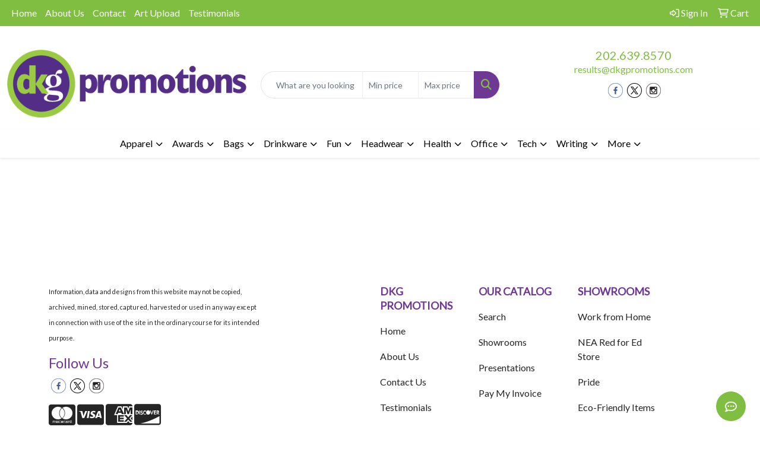

--- FILE ---
content_type: text/html
request_url: https://catalog.dkgpromotions.com/we/we.dll/LiveChatCheck
body_size: 196
content:
0	We are currently offline. Please leave a message and we'll reply when we return. Thank you.	0